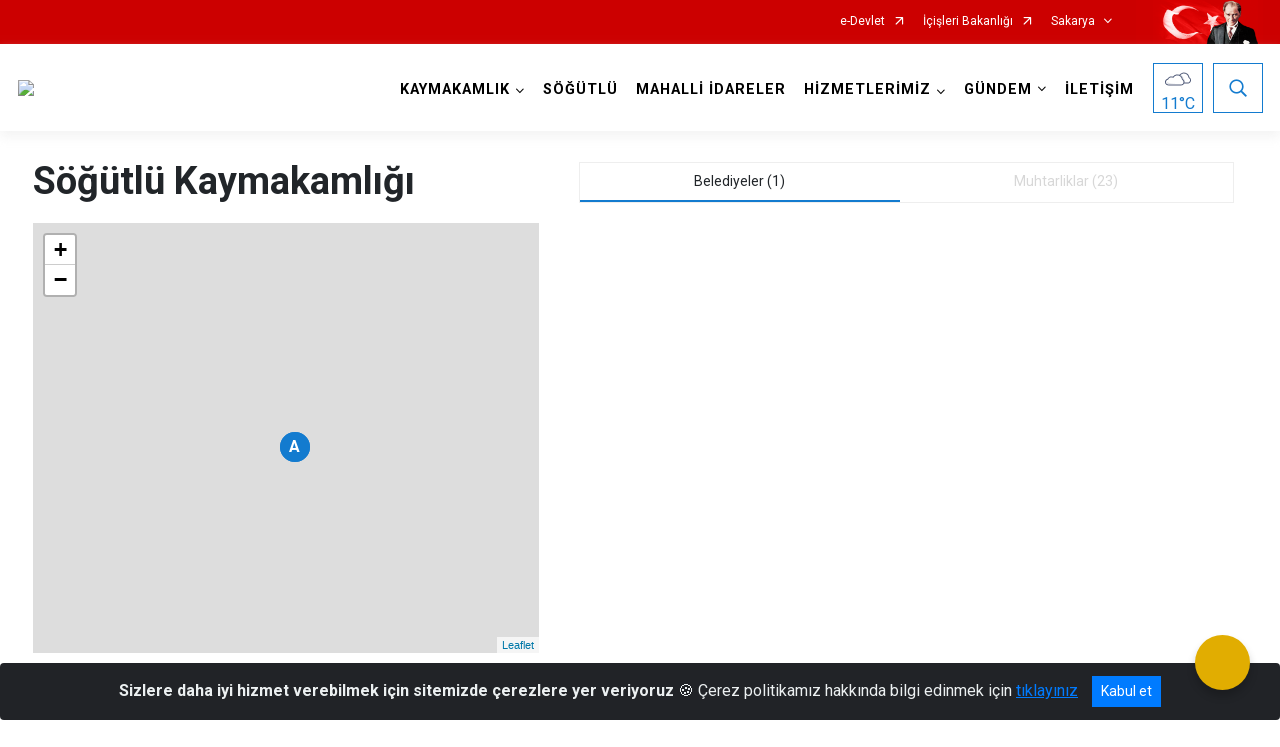

--- FILE ---
content_type: text/html; charset=utf-8
request_url: https://sogutlu.gov.tr/ISAYWebPart/TownList/IlceDetay
body_size: 2597
content:




<script>
    var map;
    var enlem = '40.9034';
    var boylam = '30.4717';
    var locations = [
        ['SÖĞÜTLÜ Kaymakamlığı', enlem, boylam, 'A']
    ];
</script>
<div class="row no-gutters">
    <div class="col-md-6 col-lg-5">
        <div class="city-title" data-lat="40.9034" data-lng="30.4717">
            <h1>Söğütlü  Kaymakamlığı</h1>
        </div>
    </div>
</div>
<div class="row no-gutters">
    <div class="col-md-6 col-lg-5">
        <div class="sticky-map">
            <div class="maplocations" id="govmap"></div>
            <div class="city-info-container">
                <div class="city-info">
                    <table class="table table-borderless">
                        <tr>
                            <td class="bold">Kaymakam</td>
                            <td><span>:</span>Mehmet GÖZE</td>
                        </tr>
                        
                        
                    </table>
                </div>
                <div class="city-info">
                    <table class="table table-borderless">
                        <tr>
                            <td class="bold">Belediye Sayısı</td>
                            <td><span>:</span>1</td>
                        </tr>
                        <tr>
                            <td class="bold">Belde Sayısı</td>
                            <td><span>:</span>0</td>
                        </tr>
                        <tr>
                            <td class="bold">Mahalle Sayısı</td>
                            <td><span>:</span>23</td>
                        </tr>
                        <tr>
                            <td class="bold">Köy Sayısı</td>
                            <td><span>:</span>0</td>
                        </tr>
                    </table>
                </div>
            </div>
        </div>
    </div>
    <div class="col-md-6 col-lg-7">
        <nav class="nav nav-pills counties-tabs">
            <a class="flex-fill nav-item nav-link active" id="belediye-tab" data-toggle="tab" href="#belediye" role="tab" aria-controls="belediye" aria-selected="true">Belediyeler (1)</a>
            <a class="flex-fill nav-item nav-link " id="muhtarlik-tab" data-toggle="tab" href="#muhtarlik" role="tab" aria-controls="muhtarlik" aria-selected="true">Muhtarliklar (23)</a>

        </nav>
        <div class="tab-content" id="countiestab">
            <div class="tab-pane fade show active" id="belediye" role="tabpanel" aria-labelledby="belediye-tab">
                <div id="belediyeList" class="governorship-contact-container row">

                </div>
            </div>
            <div class="tab-pane fade show " id="muhtarlik" role="tabpanel" aria-labelledby="muhtarlik-tab">
                <div id="muhtarlikList" class="governorship-contact-container row">

                </div>
            </div>
        </div>
    </div>
</div>
<script>
    $(document).ready(function () {

        $.ajax({
            type: "GET",
            url: "/ISAYWebPart/TownList/DetayGetir",
            contentType: "application/json; charset=utf-8",
            dataType: "json",
            data: {id :1619, ilId:54},
            async: false,
            success: function (data) {

                var ilceDetay = data.Data.ilceDetay;

                $.each(data.Data.ilceDetay, function (a, b) {

                     if (enlem != b.KoordinatEnlem && boylam != b.KoordinatBoylam) {
                         locations.push([b.Ad + ' Belediyesi', b.KoordinatEnlem, b.KoordinatBoylam, b.Ad.substring(0, 1)]);

                }

                    //$("#YuzOlcumu").text(ilceDetay.YuzOlcumu);


                    //<div class="item-row">
                    //    <div class="item-row-header">Nüfus</div>
                    //    <div class="item-row-text"></div>
                    //</div>
                    //<div class="item-links"><a class="btn-external-link" //target="_blank" rel="noopener noreferrer" href="">Belediye İnternet Sitesi</a></div>
                    $("#belediyeList").append(`<div class="col-lg-6">
                         <div class="governorship-contact-cart" data-lat="`+ b.KoordinatEnlem + `" data-lng="` + b.KoordinatBoylam + `">
                                    <div class="division-header">

                            <div class="label">A</div>

                            <h5>`+ b.Ad.substring(0, 1).toUpperCase() + b.Ad.substring(1).toLowerCase() + ` Belediyesi</h5>
                                                                </div>
                         <div class="item-content">
                                <div class="item-row">
                                    <div class="item-row-header">Başkan</div>
                                    <div class="item-row-text">` + b.BaskanAdi + `</div>
                                </div>
                              <div class="item-row">
                                   <div class="item-row-header">Nüfus</div>
                                   <div class="item-row-text">`+ (b.Nufus == null ? 0 : new Intl.NumberFormat('de-DE').format(b.Nufus)) + `</div>

                                </div>
                           <!--      <div class="item-links"><a class="btn-external-link" target="_blank" rel="noopener noreferrer" href="`+ b.WebSitesi + `">Belediye İnternet Sitesi</a></div>
                            </div> -->
                   </div>
                            </div>`);
                });


                $.each(data.Data.muhtarliklar, function (a, b) {

                     if (enlem != b.KoordinatEnlem && boylam != b.KoordinatBoylam) {
                         locations.push([b.Ad + ' Mahallesi', b.KoordinatEnlem, b.KoordinatBoylam, a+1]);
                }
                            //<div class="item-row">
                                //    <div class="item-row-header">Nüfus</div>
                                //    <div class="item-row-text"></div>
                                //</div>
                                //<div class="item-links"><a class="btn-external-link" //target="_blank" rel="noopener noreferrer" href="">Belediye İnternet Sitesi</a></div>
                    $("#muhtarlikList").append(`<div class="col-lg-6">
                         <div class="governorship-contact-cart" data-lat="`+ b.KoordinatEnlem + `" data-lng="` + b.KoordinatBoylam + `">
                                    <div class="division-header">

                            <div class="label">`+ (a+1)+`</div>

                            <h5>`+b.Ad+ ` Muhtarlığı</h5>
                                                                </div>
                            <div class="item-content">
                                <div class="item-row">
                                    <div class="item-row-header">Muhtar</div>
                                    <div class="item-row-text">` + b.BaskanAdi + `</div>
                                </div>
                    <!--    <div class="item-row">
                                    <div class="item-row-header">Nüfus</div>
                                    <div class="item-row-text">`+ (ilceDetay.Nufus == null ? 0 : ilceDetay.Nufus )+`</div>
                                </div>
                            </div> -->
                   </div>
                            </div>`);


                });

            },
            error: function (err) { }
        });


        MapCreate('govmap');
        $('.sticky-map').stick_in_parent();

        if ($('.maplocations').length > 0) {
            for (label = 0; label < locations.length; label++) {
                L.marker([locations[label][1], locations[label][2]], { icon: mapLabel(locations[label][3]) }).addTo(map);
            }
        }

        $(".governorship-contact-cart").click(function () {
            var dataLat = $(this).data('lat');
            var dataLng = $(this).data('lng');
            map.panTo([dataLat, dataLng]);
        });

        $(".city-title").click(function () {
            var dataLat = $(this).data('lat');
            var dataLng = $(this).data('lng');
            map.panTo([dataLat, dataLng]);
        });
    });

    function MapCreate(id, lat, lng, z) {
        map = L.map(id);
        var latitude = (lat === undefined) ? enlem : lat;
        var longitude = (lng === undefined) ? boylam : lng;
        var zoom = (z === undefined) ? 14 : z;
        map.setView([latitude, longitude], zoom);
        //L.tileLayer.provider('Wikimedia').addTo(map);
        //L.tileLayer('https://{s}.tile.openstreetmap.org/{z}/{x}/{y}.png').addTo(map);
        //L.tileLayer.provider('Wikimedia').addTo(map);
        L.tileLayer('http://{s}.google.com/vt/lyrs=m&x={x}&y={y}&z={z}', {
            maxZoom: 20,
            subdomains: ['mt0', 'mt1', 'mt2', 'mt3']
        }).addTo(map);
        L.marker([latitude, longitude], { icon: mapLabel('A') }).addTo(map);
    }
    function mapLabel(m) {
        var markerIcon = L.divIcon({ className: 'map-marker-icon', html: '<span>' + m + '</span>' });
        return markerIcon;
    }



</script>

--- FILE ---
content_type: text/html; charset=utf-8
request_url: https://sogutlu.gov.tr/ISAYWebPart/TownList/DetayGetir?id=1619&ilId=54
body_size: 1476
content:
{"ContentEncoding":null,"ContentType":null,"Data":{"ilceDetay":[],"muhtarliklar":[{"Ad":"Akarca","BaskanAdi":"Serkan ÇEGEN","BaskanGorev":"Muhtar","KoordinatBoylam":"","KoordinatEnlem":"","CografiKey":926046,"MahalleSayisi":0,"Tip":"58021","TipAdi":"MAHALLE","YuzOlcumu":"","AltToplamBelediyeSayisi":0,"BelediyeIsmi":null,"Nufus":null,"WebSitesi":null},{"Ad":"Akçakamış","BaskanAdi":"Ertan GÜLEN","BaskanGorev":"Muhtar","KoordinatBoylam":"","KoordinatEnlem":"","CografiKey":926048,"MahalleSayisi":0,"Tip":"58021","TipAdi":"MAHALLE","YuzOlcumu":"","AltToplamBelediyeSayisi":0,"BelediyeIsmi":null,"Nufus":null,"WebSitesi":null},{"Ad":"Akgöl","BaskanAdi":"Ömer AKDENİZ","BaskanGorev":"Muhtar","KoordinatBoylam":"","KoordinatEnlem":"","CografiKey":926050,"MahalleSayisi":0,"Tip":"58021","TipAdi":"MAHALLE","YuzOlcumu":"","AltToplamBelediyeSayisi":0,"BelediyeIsmi":null,"Nufus":null,"WebSitesi":null},{"Ad":"BEŞDEĞİRMEN","BaskanAdi":"Kadir ŞANLI","BaskanGorev":"Muhtar","KoordinatBoylam":"30.4022","KoordinatEnlem":"40.9318","CografiKey":28027,"MahalleSayisi":0,"Tip":"58021","TipAdi":"MAHALLE","YuzOlcumu":"","AltToplamBelediyeSayisi":0,"BelediyeIsmi":null,"Nufus":null,"WebSitesi":null},{"Ad":"Camicedid","BaskanAdi":"Cihan ÇAKIRSOY","BaskanGorev":"Muhtar","KoordinatBoylam":"","KoordinatEnlem":"","CografiKey":922020,"MahalleSayisi":0,"Tip":"58021","TipAdi":"MAHALLE","YuzOlcumu":"","AltToplamBelediyeSayisi":0,"BelediyeIsmi":null,"Nufus":null,"WebSitesi":null},{"Ad":"FINDIKLI","BaskanAdi":"Hilmi ATA","BaskanGorev":"Muhtar","KoordinatBoylam":"30.4304","KoordinatEnlem":"40.9376","CografiKey":28028,"MahalleSayisi":0,"Tip":"58021","TipAdi":"MAHALLE","YuzOlcumu":"","AltToplamBelediyeSayisi":0,"BelediyeIsmi":null,"Nufus":null,"WebSitesi":null},{"Ad":"Gündoğan","BaskanAdi":"Birol ŞENGÜN","BaskanGorev":"Muhtar","KoordinatBoylam":"","KoordinatEnlem":"","CografiKey":922022,"MahalleSayisi":0,"Tip":"58021","TipAdi":"MAHALLE","YuzOlcumu":"","AltToplamBelediyeSayisi":0,"BelediyeIsmi":null,"Nufus":null,"WebSitesi":null},{"Ad":"HASANFAKI","BaskanAdi":"Aliş EKEN","BaskanGorev":"Muhtar","KoordinatBoylam":"30.523","KoordinatEnlem":"40.9137","CografiKey":28029,"MahalleSayisi":0,"Tip":"58021","TipAdi":"MAHALLE","YuzOlcumu":"","AltToplamBelediyeSayisi":0,"BelediyeIsmi":null,"Nufus":null,"WebSitesi":null},{"Ad":"İMAMLAR","BaskanAdi":"Cengiz BİLGİÇ","BaskanGorev":"Muhtar","KoordinatBoylam":"30.3697","KoordinatEnlem":"40.9212","CografiKey":28030,"MahalleSayisi":0,"Tip":"58021","TipAdi":"MAHALLE","YuzOlcumu":"","AltToplamBelediyeSayisi":0,"BelediyeIsmi":null,"Nufus":null,"WebSitesi":null},{"Ad":"KANTAR","BaskanAdi":"Vedat TÖNGEL","BaskanGorev":"Muhtar","KoordinatBoylam":"30.4118","KoordinatEnlem":"40.9557","CografiKey":28031,"MahalleSayisi":0,"Tip":"58021","TipAdi":"MAHALLE","YuzOlcumu":"","AltToplamBelediyeSayisi":0,"BelediyeIsmi":null,"Nufus":null,"WebSitesi":null},{"Ad":"KARATEKE","BaskanAdi":"Tevrat BAKKAL","BaskanGorev":"Muhtar","KoordinatBoylam":"30.567","KoordinatEnlem":"40.9088","CografiKey":28032,"MahalleSayisi":0,"Tip":"58021","TipAdi":"MAHALLE","YuzOlcumu":"","AltToplamBelediyeSayisi":0,"BelediyeIsmi":null,"Nufus":null,"WebSitesi":null},{"Ad":"KURUDİL","BaskanAdi":"Kadir ERKAYA","BaskanGorev":"Muhtar","KoordinatBoylam":"30.4959","KoordinatEnlem":"40.8758","CografiKey":28033,"MahalleSayisi":0,"Tip":"58021","TipAdi":"MAHALLE","YuzOlcumu":"","AltToplamBelediyeSayisi":0,"BelediyeIsmi":null,"Nufus":null,"WebSitesi":null},{"Ad":"Küçüksöğütlü","BaskanAdi":"Tarık BOZACI","BaskanGorev":"Muhtar","KoordinatBoylam":"","KoordinatEnlem":"","CografiKey":922024,"MahalleSayisi":0,"Tip":"58021","TipAdi":"MAHALLE","YuzOlcumu":"","AltToplamBelediyeSayisi":0,"BelediyeIsmi":null,"Nufus":null,"WebSitesi":null},{"Ad":"LEVENT","BaskanAdi":"Ahmet GELOĞLU","BaskanGorev":"Muhtar","KoordinatBoylam":"30.4269","KoordinatEnlem":"40.9512","CografiKey":28034,"MahalleSayisi":0,"Tip":"58021","TipAdi":"MAHALLE","YuzOlcumu":"","AltToplamBelediyeSayisi":0,"BelediyeIsmi":null,"Nufus":null,"WebSitesi":null},{"Ad":"MAĞARA","BaskanAdi":"Erdinç YILMAZOĞLU","BaskanGorev":"Muhtar","KoordinatBoylam":"30.5942","KoordinatEnlem":"40.9193","CografiKey":28035,"MahalleSayisi":0,"Tip":"58021","TipAdi":"MAHALLE","YuzOlcumu":"","AltToplamBelediyeSayisi":0,"BelediyeIsmi":null,"Nufus":null,"WebSitesi":null},{"Ad":"MAKSUDİYE","BaskanAdi":"Ömer DENİZ","BaskanGorev":"Muhtar","KoordinatBoylam":"30.5165","KoordinatEnlem":"40.8688","CografiKey":28036,"MahalleSayisi":0,"Tip":"58021","TipAdi":"MAHALLE","YuzOlcumu":"","AltToplamBelediyeSayisi":0,"BelediyeIsmi":null,"Nufus":null,"WebSitesi":null},{"Ad":"Orta","BaskanAdi":"Bülent GÜRSES","BaskanGorev":"Muhtar","KoordinatBoylam":"","KoordinatEnlem":"","CografiKey":922026,"MahalleSayisi":0,"Tip":"58021","TipAdi":"MAHALLE","YuzOlcumu":"","AltToplamBelediyeSayisi":0,"BelediyeIsmi":null,"Nufus":null,"WebSitesi":null},{"Ad":"Rüstemler","BaskanAdi":"Hasan AYDINLI","BaskanGorev":"Muhtar","KoordinatBoylam":"","KoordinatEnlem":"","CografiKey":926052,"MahalleSayisi":0,"Tip":"58021","TipAdi":"MAHALLE","YuzOlcumu":"","AltToplamBelediyeSayisi":0,"BelediyeIsmi":null,"Nufus":null,"WebSitesi":null},{"Ad":"SIRAKÖY","BaskanAdi":"Kadir KEDİK","BaskanGorev":"Muhtar","KoordinatBoylam":"30.4184","KoordinatEnlem":"40.9771","CografiKey":28038,"MahalleSayisi":0,"Tip":"58021","TipAdi":"MAHALLE","YuzOlcumu":"","AltToplamBelediyeSayisi":0,"BelediyeIsmi":null,"Nufus":null,"WebSitesi":null},{"Ad":"SOĞUCAK","BaskanAdi":"Serkan KÖSE","BaskanGorev":"Muhtar","KoordinatBoylam":"30.5056","KoordinatEnlem":"40.8961","CografiKey":28039,"MahalleSayisi":0,"Tip":"58021","TipAdi":"MAHALLE","YuzOlcumu":"","AltToplamBelediyeSayisi":0,"BelediyeIsmi":null,"Nufus":null,"WebSitesi":null},{"Ad":"TOKMAKLIDERE","BaskanAdi":"Hamdi ÖLMEZ","BaskanGorev":"Muhtar","KoordinatBoylam":"30.4422","KoordinatEnlem":"40.9394","CografiKey":28040,"MahalleSayisi":0,"Tip":"58021","TipAdi":"MAHALLE","YuzOlcumu":"","AltToplamBelediyeSayisi":0,"BelediyeIsmi":null,"Nufus":null,"WebSitesi":null},{"Ad":"TÜRKBEYLİKKIŞLA","BaskanAdi":"Sezer TUNA","BaskanGorev":"Muhtar","KoordinatBoylam":"30.5077","KoordinatEnlem":"40.8581","CografiKey":28041,"MahalleSayisi":0,"Tip":"58021","TipAdi":"MAHALLE","YuzOlcumu":"","AltToplamBelediyeSayisi":0,"BelediyeIsmi":null,"Nufus":null,"WebSitesi":null},{"Ad":"YENİKÖY","BaskanAdi":"Mehmet AKAR","BaskanGorev":"Muhtar","KoordinatBoylam":"30.5418","KoordinatEnlem":"40.9071","CografiKey":28042,"MahalleSayisi":0,"Tip":"58021","TipAdi":"MAHALLE","YuzOlcumu":"","AltToplamBelediyeSayisi":0,"BelediyeIsmi":null,"Nufus":null,"WebSitesi":null}]},"JsonRequestBehavior":0,"MaxJsonLength":null,"RecursionLimit":null}

--- FILE ---
content_type: application/javascript
request_url: https://sogutlu.gov.tr/Areas/WebPart/Contents/CountiesList/js/sticky_kit.min.js
body_size: 2078
content:
        var O, A;
        (O = this.jQuery || window.jQuery),
            (A = O(window)),
            (O.fn.stick_in_parent = function (t) {
                var T, e, S, k, C, E, r, i, P, M, n, o, s;
                for (
                    null == t && (t = {}),
                    M = t.sticky_class,
                    k = t.inner_scrolling,
                    P = t.recalc_every,
                    i = t.parent,
                    E = t.offset_top,
                    C = t.spacer,
                    S = t.bottoming,
                    null == E && (E = 0),
                    null == i && (i = void 0),
                    null == k && (k = !0),
                    null == M && (M = "is_stuck"),
                    T = O(document),
                    null == S && (S = !0),
                    r = function (t) {
                        var e, i;
                        return window.getComputedStyle
                            ? (t[0],
                                (e = window.getComputedStyle(t[0])),
                                (i = parseFloat(e.getPropertyValue("width")) + parseFloat(e.getPropertyValue("margin-left")) + parseFloat(e.getPropertyValue("margin-right"))),
                                "border-box" !== e.getPropertyValue("box-sizing") &&
                                (i +=
                                    parseFloat(e.getPropertyValue("border-left-width")) +
                                    parseFloat(e.getPropertyValue("border-right-width")) +
                                    parseFloat(e.getPropertyValue("padding-left")) +
                                    parseFloat(e.getPropertyValue("padding-right"))),
                                i)
                            : t.outerWidth(!0);
                    },
                    n = function (s, a, l, u, c, h, d, p) {
                        var f, t, m, g, v, y, b, _, e, w, x, n;
                        if (!s.data("sticky_kit")) {
                            if ((s.data("sticky_kit", !0), (v = T.height()), (b = s.parent()), null != i && (b = b.closest(i)), !b.length)) throw "failed to find stick parent";
                            if (
                                ((f = m = !1),
                                    (x = null != C ? C && s.closest(C) : O("<div />")) && x.css("position", s.css("position")),
                                    (_ = function () {
                                        var t, e, i;
                                        if (!p)
                                            return (
                                                (v = T.height()),
                                                (t = parseInt(b.css("border-top-width"), 10)),
                                                (e = parseInt(b.css("padding-top"), 10)),
                                                (a = parseInt(b.css("padding-bottom"), 10)),
                                                (l = b.offset().top + t + e),
                                                (u = b.height()),
                                                m && ((f = m = !1), null == C && (s.insertAfter(x), x.detach()), s.css({ position: "", top: "", width: "", bottom: "" }).removeClass(M), (i = !0)),
                                                (c = s.offset().top - (parseInt(s.css("margin-top"), 10) || 0) - E),
                                                (h = s.outerHeight(!0)),
                                                (d = s.css("float")),
                                                x && x.css({ width: r(s), height: h, display: s.css("display"), "vertical-align": s.css("vertical-align"), float: d }),
                                                i ? n() : void 0
                                            );
                                    })(),
                                    h !== u)
                            )
                                return (
                                    (g = void 0),
                                    (y = E),
                                    (w = P),
                                    (n = function () {
                                        var t, e, i, n, r, o;
                                        if (!p)
                                            return (
                                                (i = !1),
                                                null != w && (w -= 1) <= 0 && ((w = P), _(), (i = !0)),
                                                i || T.height() === v || (_(), (i = !0)),
                                                (n = A.scrollTop()),
                                                null != g && (e = n - g),
                                                (g = n),
                                                m
                                                    ? (S && ((r = u + l < n + h + y), f && !r && ((f = !1), s.css({ position: "fixed", bottom: "", top: y }).trigger("sticky_kit:unbottom"))),
                                                        n < c &&
                                                        ((m = !1),
                                                            (y = E),
                                                            null == C && (("left" !== d && "right" !== d) || s.insertAfter(x), x.detach()),
                                                            (t = { position: "", width: "", top: "" }),
                                                            s.css(t).removeClass(M).trigger("sticky_kit:unstick")),
                                                        k && (o = A.height()) < h + E && (f || ((y -= e), (y = Math.max(o - h, y)), (y = Math.min(E, y)), m && s.css({ top: y + "px" }))))
                                                    : c < n &&
                                                    ((m = !0),
                                                        ((t = { position: "fixed", top: y }).width = "border-box" === s.css("box-sizing") ? s.outerWidth() + "px" : s.width() + "px"),
                                                        s.css(t).addClass(M),
                                                        null == C && (s.after(x), ("left" !== d && "right" !== d) || x.append(s)),
                                                        s.trigger("sticky_kit:stick")),
                                                m && S && (null == r && (r = u + l < n + h + y), !f && r)
                                                    ? ((f = !0), "static" === b.css("position") && b.css({ position: "relative" }), s.css({ position: "absolute", bottom: a, top: "auto" }).trigger("sticky_kit:bottom"))
                                                    : void 0
                                            );
                                    }),
                                    (e = function () {
                                        return _(), n();
                                    }),
                                    (t = function () {
                                        if (
                                            ((p = !0),
                                                A.off("touchmove", n),
                                                A.off("scroll", n),
                                                A.off("resize", e),
                                                O(document.body).off("sticky_kit:recalc", e),
                                                s.off("sticky_kit:detach", t),
                                                s.removeData("sticky_kit"),
                                                s.css({ position: "", bottom: "", top: "", width: "" }),
                                                b.position("position", ""),
                                                m)
                                        )
                                            return null == C && (("left" !== d && "right" !== d) || s.insertAfter(x), x.remove()), s.removeClass(M);
                                    }),
                                    A.on("touchmove", n),
                                    A.on("scroll", n),
                                    A.on("resize", e),
                                    O(document.body).on("sticky_kit:recalc", e),
                                    s.on("sticky_kit:detach", t),
                                    setTimeout(n, 0)
                                );
                        }
                    },
                    o = 0,
                    s = this.length;
                    o < s;
                    o++
                )
                    (e = this[o]), n(O(e));
                return this;
            });
